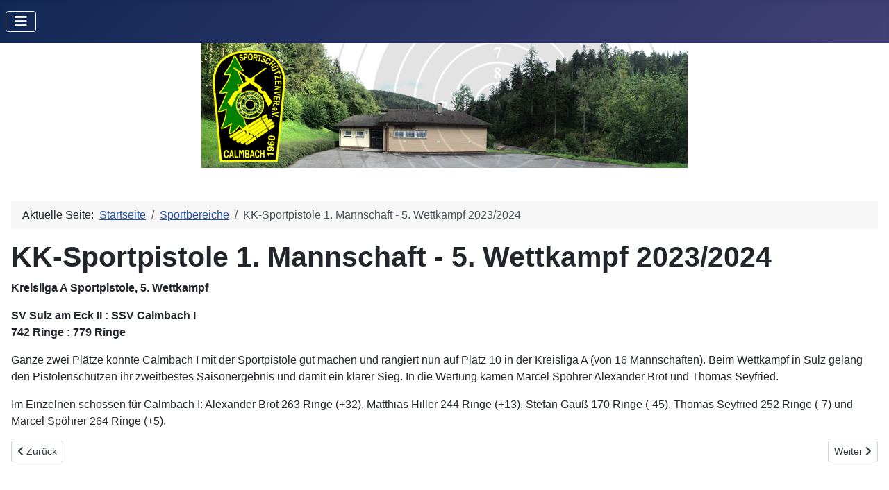

--- FILE ---
content_type: text/html; charset=utf-8
request_url: http://ssv-calmbach.de/index.php/sportbereiche/kk-sportpistole-1-mannschaft-5-wettkampf-2023-2024
body_size: 11933
content:
<!DOCTYPE html>
<html lang="de-de" dir="ltr">
<head>
    <meta charset="utf-8">
	<meta name="author" content="Jens Müller">
	<meta name="viewport" content="width=device-width, initial-scale=1">
	<meta name="generator" content="Joomla! - Open Source Content Management">
	<title>KK-Sportpistole 1. Mannschaft - 5. Wettkampf 2023/2024 – SSV Calmbach 1960 e.V.</title>
	<link href="/media/system/images/joomla-favicon.svg" rel="icon" type="image/svg+xml">
	<link href="/media/templates/site/cassiopeia/images/favicon.ico" rel="alternate icon" type="image/vnd.microsoft.icon">
	<link href="/media/system/images/joomla-favicon-pinned.svg" rel="mask-icon" color="#000">

    <link href="/media/system/css/joomla-fontawesome.min.css?e355b822e961c68839a5636630c4e4fe" rel="lazy-stylesheet" /><noscript><link href="/media/system/css/joomla-fontawesome.min.css?e355b822e961c68839a5636630c4e4fe" rel="stylesheet" /></noscript>
	<link href="/media/templates/site/cassiopeia/css/template.min.css?e355b822e961c68839a5636630c4e4fe" rel="stylesheet" />
	<link href="/media/templates/site/cassiopeia/css/global/colors_standard.min.css?e355b822e961c68839a5636630c4e4fe" rel="stylesheet" />
	<link href="/media/templates/site/cassiopeia/css/vendor/joomla-custom-elements/joomla-alert.min.css?0.2.0" rel="stylesheet" />
	<link href="/media/com_icagenda/icicons/style.css?e355b822e961c68839a5636630c4e4fe" rel="stylesheet" />
	<link href="/media/plg_system_jcemediabox/css/jcemediabox.min.css?7d30aa8b30a57b85d658fcd54426884a" rel="stylesheet" />
	<style>:root {
		--hue: 214;
		--template-bg-light: #f0f4fb;
		--template-text-dark: #495057;
		--template-text-light: #ffffff;
		--template-link-color: var(--link-color);
		--template-special-color: #001B4C;
		
	}</style>

    <script src="/media/vendor/metismenujs/js/metismenujs.min.js?1.4.0" defer></script>
	<script src="/media/vendor/jquery/js/jquery.min.js?3.7.1"></script>
	<script src="/media/legacy/js/jquery-noconflict.min.js?647005fc12b79b3ca2bb30c059899d5994e3e34d"></script>
	<script src="/media/templates/site/cassiopeia/js/mod_menu/menu-metismenu.min.js?e355b822e961c68839a5636630c4e4fe" defer></script>
	<script type="application/json" class="joomla-script-options new">{"joomla.jtext":{"ERROR":"Fehler","MESSAGE":"Nachricht","NOTICE":"Hinweis","WARNING":"Warnung","JCLOSE":"Schlie\u00dfen","JOK":"OK","JOPEN":"\u00d6ffnen"},"system.paths":{"root":"","rootFull":"http:\/\/ssv-calmbach.de\/","base":"","baseFull":"http:\/\/ssv-calmbach.de\/"},"csrf.token":"a5a3da9a4c6d172ea0b4813e2bf9e3c7"}</script>
	<script src="/media/system/js/core.min.js?37ffe4186289eba9c5df81bea44080aff77b9684"></script>
	<script src="/media/templates/site/cassiopeia/js/template.min.js?e355b822e961c68839a5636630c4e4fe" defer></script>
	<script src="/media/vendor/bootstrap/js/bootstrap-es5.min.js?5.3.2" nomodule defer></script>
	<script src="/media/system/js/messages-es5.min.js?c29829fd2432533d05b15b771f86c6637708bd9d" nomodule defer></script>
	<script src="/media/vendor/bootstrap/js/collapse.min.js?5.3.2" type="module"></script>
	<script src="/media/system/js/messages.min.js?7f7aa28ac8e8d42145850e8b45b3bc82ff9a6411" type="module"></script>
	<script src="/media/plg_system_jcemediabox/js/jcemediabox.min.js?7d30aa8b30a57b85d658fcd54426884a"></script>
	<script type="application/ld+json">{"@context":"https:\/\/schema.org","@type":"BreadcrumbList","itemListElement":[{"@type":"ListItem","position":1,"item":{"@id":"http:\/\/ssv-calmbach.de\/index.php","name":"Startseite"}},{"@type":"ListItem","position":2,"item":{"@id":"http:\/\/ssv-calmbach.de\/index.php\/sportbereiche","name":"Sportbereiche"}},{"@type":"ListItem","position":3,"item":{"name":"KK-Sportpistole 1. Mannschaft - 5. Wettkampf 2023\/2024"}}]}</script>
	<script>jQuery(document).ready(function(){WfMediabox.init({"base":"\/","theme":"standard","width":"","height":"","lightbox":0,"shadowbox":0,"icons":1,"overlay":1,"overlay_opacity":0,"overlay_color":"","transition_speed":500,"close":2,"labels":{"close":"Close","next":"Next","previous":"Previous","cancel":"Cancel","numbers":"{{numbers}}","numbers_count":"{{current}} of {{total}}","download":"Download"},"swipe":true,"expand_on_click":true});});</script>

</head>

<body class="site com_content wrapper-static view-article layout-blog no-task itemid-140">
    <header class="header container-header full-width position-sticky sticky-top">

        
        
        
                    <div class="grid-child container-nav">
                                    
<nav class="navbar navbar-expand-lg" aria-label="Hauptmenü">
    <button class="navbar-toggler navbar-toggler-right" type="button" data-bs-toggle="collapse" data-bs-target="#navbar1" aria-controls="navbar1" aria-expanded="false" aria-label="Navigation umschalten">
        <span class="icon-menu" aria-hidden="true"></span>
    </button>
    <div class="collapse navbar-collapse" id="navbar1">
        <ul class="mod-menu mod-menu_dropdown-metismenu metismenu mod-list ">
<li class="metismenu-item item-101 level-1 default"><a href="/index.php" >Startseite</a></li><li class="metismenu-item item-139 level-1"><a href="/index.php/termine" >Termine</a></li><li class="metismenu-item item-140 level-1 current active deeper parent"><a href="/index.php/sportbereiche" aria-current="location">Sportbereiche</a><button class="mm-collapsed mm-toggler mm-toggler-link" aria-haspopup="true" aria-expanded="false" aria-label="Sportbereiche"></button><ul class="mm-collapse"><li class="metismenu-item item-194 level-2"><a href="/index.php/sportbereiche/mannschaften" >Mannschaften</a></li><li class="metismenu-item item-141 level-2"><a href="/index.php/sportbereiche/bogensport" >Bogensport</a></li><li class="metismenu-item item-142 level-2"><a href="/index.php/sportbereiche/gewehrsport" >Gewehrsport</a></li><li class="metismenu-item item-143 level-2"><a href="/index.php/sportbereiche/pistolensport" >Pistolensport</a></li></ul></li><li class="metismenu-item item-145 level-1 deeper parent"><a href="/index.php/ueber-uns" >Über uns</a><button class="mm-collapsed mm-toggler mm-toggler-link" aria-haspopup="true" aria-expanded="false" aria-label="Über uns"></button><ul class="mm-collapse"><li class="metismenu-item item-148 level-2"><a href="/index.php/ueber-uns/vorstandschaft" >Vorstandschaft</a></li><li class="metismenu-item item-149 level-2"><a href="/index.php/ueber-uns/oeffnungszeiten" >Öffnungszeiten</a></li><li class="metismenu-item item-150 level-2"><a href="/index.php/ueber-uns/anfahrt" >Anfahrt</a></li><li class="metismenu-item item-195 level-2"><a href="/index.php/ueber-uns/schiessstaende" >Schießstände</a></li><li class="metismenu-item item-151 level-2"><a href="/index.php/ueber-uns/guetesiegel-kinderschutz" >Gütesiegel Kinderschutz</a></li></ul></li><li class="metismenu-item item-146 level-1"><a href="/index.php/downloads" >Downloads</a></li><li class="metismenu-item item-147 level-1"><a href="/index.php/bilder" >Bilder</a></li><li class="metismenu-item item-152 level-1 deeper parent"><a href="/index.php/impressum" >Impressum</a><button class="mm-collapsed mm-toggler mm-toggler-link" aria-haspopup="true" aria-expanded="false" aria-label="Impressum"></button><ul class="mm-collapse"><li class="metismenu-item item-153 level-2"><a href="/index.php/impressum/datenschutz" >Datenschutz</a></li><li class="metismenu-item item-154 level-2"><a href="/index.php/impressum/allgemeine-nutzungsbedingungen" >Allgemeine Nutzungsbedingungen</a></li><li class="metismenu-item item-155 level-2"><a href="/index.php/impressum/haftungshinweise" >Haftungshinweise</a></li></ul></li></ul>
    </div>
</nav>

                                            </div>
            </header>

    <div class="site-grid">
                    <div class="container-banner full-width">
                <div class="mod-banners bannergroup">

    <div class="mod-banners__item banneritem">
                                                                                                                                                                                                        <img
                        src="http://ssv-calmbach.de/images/banners/banner_ssvc_fruehjahr.jpg#joomlaImage://local-images/banners/banner_ssvc_fruehjahr.jpg?width=700&height=180"
                        alt="SSVC Frühjahr"
                                                                    >
                                        </div>

</div>

            </div>
        
        
        
        
        <div class="grid-child container-component">
            <nav class="mod-breadcrumbs__wrapper" aria-label="Navigationspfad">
    <ol class="mod-breadcrumbs breadcrumb px-3 py-2">
                    <li class="mod-breadcrumbs__here float-start">
                Aktuelle Seite: &#160;
            </li>
        
        <li class="mod-breadcrumbs__item breadcrumb-item"><a href="/index.php" class="pathway"><span>Startseite</span></a></li><li class="mod-breadcrumbs__item breadcrumb-item"><a href="/index.php/sportbereiche" class="pathway"><span>Sportbereiche</span></a></li><li class="mod-breadcrumbs__item breadcrumb-item active"><span>KK-Sportpistole 1. Mannschaft - 5. Wettkampf 2023/2024</span></li>    </ol>
    </nav>

            
            <div id="system-message-container" aria-live="polite"></div>

            <main>
            <div class="com-content-article item-page" itemscope itemtype="https://schema.org/Article">
    <meta itemprop="inLanguage" content="de-DE">
    
    
        <div class="page-header">
        <h1 itemprop="headline">
            KK-Sportpistole 1. Mannschaft - 5. Wettkampf 2023/2024        </h1>
                            </div>
        
        
    
    
        
                                                <div itemprop="articleBody" class="com-content-article__body">
        <p><strong>Kreisliga A Sportpistole, 5. Wettkampf</strong></p>
<p><strong>SV Sulz am Eck II : SSV Calmbach I <br /> 742 Ringe : 779 Ringe</strong></p>
<p>Ganze zwei Plätze konnte Calmbach I mit der Sportpistole gut machen und rangiert nun auf Platz 10 in der Kreisliga A (von 16 Mannschaften). Beim Wettkampf in Sulz gelang den Pistolenschützen ihr zweitbestes Saisonergebnis und damit ein klarer Sieg. In die Wertung kamen Marcel Spöhrer Alexander Brot und Thomas Seyfried.</p>
<p>Im Einzelnen schossen für Calmbach I: Alexander Brot 263 Ringe (+32), Matthias Hiller 244 Ringe (+13), Stefan Gauß 170 Ringe (-45), Thomas Seyfried 252 Ringe (-7) und Marcel Spöhrer 264 Ringe (+5).</p>     </div>

        
        
<nav class="pagenavigation" aria-label="Seitennavigation">
    <span class="pagination ms-0">
                <a class="btn btn-sm btn-secondary previous" href="/index.php/sportbereiche/luftpistole-1-mannschaft-5-wettkampf-2023-2024" rel="prev">
            <span class="visually-hidden">
                Vorheriger Beitrag: Luftpistole 1. Mannschaft - 5. Wettkampf 2023/2024            </span>
            <span class="icon-chevron-left" aria-hidden="true"></span> <span aria-hidden="true">Zurück</span>            </a>
                    <a class="btn btn-sm btn-secondary next" href="/index.php/sportbereiche/kk-sportpistole-2-mannschaft-5-wettkampf-2023-2024" rel="next">
            <span class="visually-hidden">
                Nächster Beitrag: KK-Sportpistole 2. Mannschaft - 5. Wettkampf 2023/2024            </span>
            <span aria-hidden="true">Weiter</span> <span class="icon-chevron-right" aria-hidden="true"></span>            </a>
        </span>
</nav>
                                        </div>

            </main>
            
        </div>

        
        
            </div>

    
            <a href="#top" id="back-top" class="back-to-top-link" aria-label="Zurück nach oben">
            <span class="icon-arrow-up icon-fw" aria-hidden="true"></span>
        </a>
    
    
</body>
</html>
